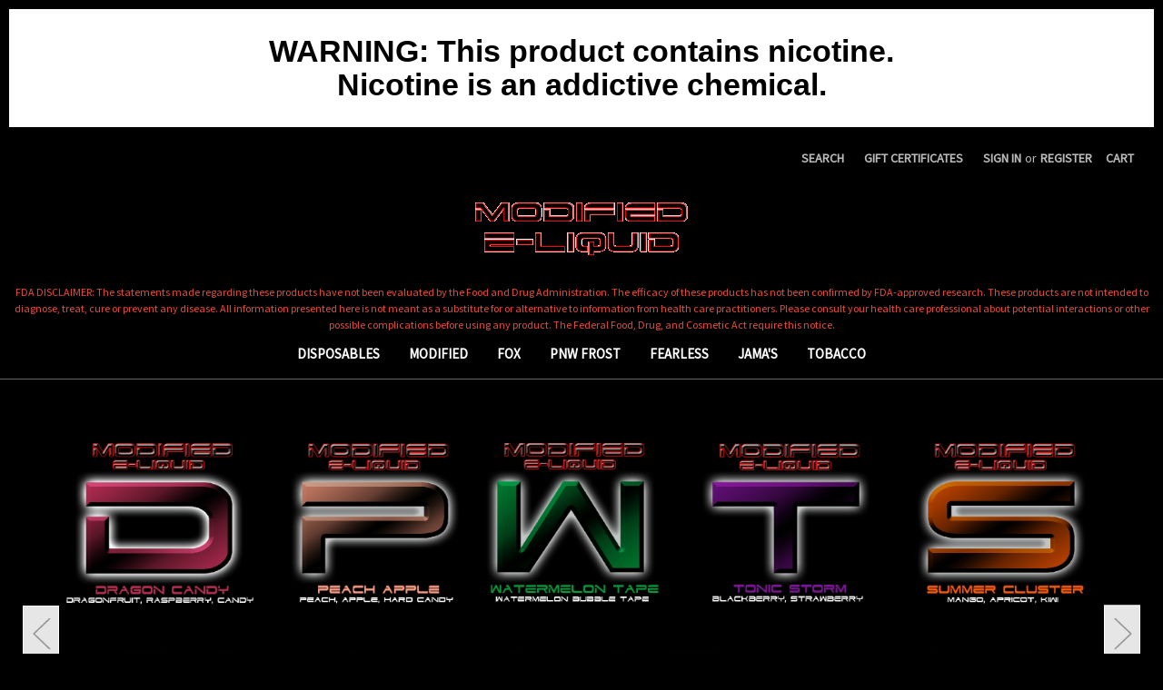

--- FILE ---
content_type: text/html; charset=UTF-8
request_url: https://modifiedeliquid.com/
body_size: 10579
content:

<!DOCTYPE html>
<html class="no-js" lang="en">
    <head>
        <title>Modified E-Liquid</title>
        <link rel="dns-prefetch preconnect" href="https://cdn11.bigcommerce.com/s-3xuur" crossorigin><link rel="dns-prefetch preconnect" href="https://fonts.googleapis.com/" crossorigin><link rel="dns-prefetch preconnect" href="https://fonts.gstatic.com/" crossorigin>
        <meta name="description" content="Handcrafted premium E-Liquid manufactured in Tacoma, Washington.  We pride ourselves on Bold Original Flavors.  Checkout our Original Flavors, Specialty Flavors, our Fox E-Liquid Line, and our Apparel. "><link rel='canonical' href='https://modifiedeliquid.com/' /><meta name='platform' content='bigcommerce.stencil' />
        
         

        <link href="https://cdn11.bigcommerce.com/s-3xuur/product_images/favicon.jpg?t=1466137607" rel="shortcut icon">
        <meta name="viewport" content="width=device-width, initial-scale=1, maximum-scale=1">

        <script>
            // Change document class from no-js to js so we can detect this in css
            document.documentElement.className = document.documentElement.className.replace('no-js', 'js');
        </script>

        <link href="https://fonts.googleapis.com/css?family=Roboto:400%7CSource+Sans+Pro:400&display=swap" rel="stylesheet">
        <link data-stencil-stylesheet href="https://cdn11.bigcommerce.com/s-3xuur/stencil/d62d5d00-4444-0137-5f7e-0242ac110006/e/5d43a2e0-4827-0137-ce4d-0242ac110007/css/theme-e73f1d00-e9b4-013a-7039-7e6b6006c4c9.css" rel="stylesheet">

        <!-- Start Tracking Code for analytics_siteverification -->

<noscript><meta http-equiv="refresh" content="0;url=https://agechecker.net/noscript"></noscript>
<script>
(function(w,d) {
  var config = {
    key: "s7Ln0XEDTve4u6o3kHd57i4HNwa13lfv
",
    name: "STORE NAME",
    element: ["#bottom_payment_button", "#checkout-payment-continue"],
    add_comment: false,
    path: "/checkout"
  };
 
  w.AgeCheckerConfig=config;if((w.location.pathname+w.location.search).indexOf(config.path)) return;
  var h=d.getElementsByTagName("head")[0];var a=d.createElement("script");a.src="https://cdn.agechecker.net/static/popup/v1/popup.js";a.crossOrigin="anonymous";
  a.onerror=function(e){w.location.href="https://agechecker.net/loaderror";};h.insertBefore(a,h.firstChild);
})(window, document);
</script>

<!-- End Tracking Code for analytics_siteverification -->


<script type="text/javascript">
var BCData = {};
</script>

<script nonce="{{nonce}}">
(function () {
    var xmlHttp = new XMLHttpRequest();

    xmlHttp.open('POST', 'https://bes.gcp.data.bigcommerce.com/nobot');
    xmlHttp.setRequestHeader('Content-Type', 'application/json');
    xmlHttp.send('{"store_id":"990457","timezone_offset":"-7.0","timestamp":"2026-01-17T10:16:27.43881400Z","visit_id":"605a0d23-d5d8-43df-a947-d0ed8822f059","channel_id":1}');
})();
</script>

        

        
        
        
        
        
        
        
        <!-- snippet location htmlhead -->
    </head>

    
    <div id="fda_nicotine_warning">
      <div>WARNING: This product contains nicotine. Nicotine is an addictive chemical.</div>
    </div>
    
    <style>
      /*================ Nicotine Warning ================*/
      #fda_nicotine_warning {
        width: 100%;
        padding: 2rem 20px;
        background: #fff;
        color: #000;
        font-size: 33.9px;
        text-align: center;
        font-family: 'Arial', sans-serif;
        line-height: 37.9px;
        font-weight: 700 !important;
        border: 10px solid #000;
        
      }
      
      #fda_nicotine_warning div {
        max-width: 700px;
        margin: 0 auto;
      }
      
      @media (max-width:801px) {
      	#fda_nicotine_warning {
      		font-size: 18px;
          	line-height: 1.33;
        }
      }
    </style>
    
    <body>
        <!-- snippet location header -->
        <svg data-src="https://cdn11.bigcommerce.com/s-3xuur/stencil/d62d5d00-4444-0137-5f7e-0242ac110006/e/5d43a2e0-4827-0137-ce4d-0242ac110007/img/icon-sprite.svg" class="icons-svg-sprite"></svg>


        <header class="header" role="banner">
    <a href="#" class="mobileMenu-toggle" data-mobile-menu-toggle="menu">
        <span class="mobileMenu-toggleIcon">Toggle menu</span>
    </a>
    <nav class="navUser">
    
    <ul class="navUser-section navUser-section--alt">
        <li class="navUser-item">
            <a class="navUser-action navUser-item--compare" href="/compare" data-compare-nav>Compare <span class="countPill countPill--positive countPill--alt"></span></a>
        </li>
        <li class="navUser-item">
            <a class="navUser-action navUser-action--quickSearch" href="#" data-search="quickSearch" aria-controls="quickSearch" aria-expanded="false">Search</a>
        </li>
            <li class="navUser-item">
                <a class="navUser-action" href="/giftcertificates.php">Gift Certificates</a>
            </li>
        <li class="navUser-item navUser-item--account">
                <a class="navUser-action" href="/login.php">Sign in</a>
                    <span class="navUser-or">or</span> <a class="navUser-action" href="/login.php?action=create_account">Register</a>
        </li>
        <li class="navUser-item navUser-item--cart">
            <a
                class="navUser-action"
                data-cart-preview
                data-dropdown="cart-preview-dropdown"
                data-options="align:right"
                href="/cart.php">
                <span class="navUser-item-cartLabel">Cart</span> <span class="countPill cart-quantity"></span>
            </a>

            <div class="dropdown-menu" id="cart-preview-dropdown" data-dropdown-content aria-hidden="true"></div>
        </li>
    </ul>
    <div class="dropdown dropdown--quickSearch" id="quickSearch" aria-hidden="true" tabindex="-1" data-prevent-quick-search-close>
        <div class="container">
    <!-- snippet location forms_search -->
    <form class="form" action="/search.php">
        <fieldset class="form-fieldset">
            <div class="form-field">
                <label class="is-srOnly" for="search_query">Search</label>
                <input class="form-input" data-search-quick name="search_query" id="search_query" data-error-message="Search field cannot be empty." placeholder="Search the store" autocomplete="off">
            </div>
        </fieldset>
    </form>
    <section class="quickSearchResults" data-bind="html: results"></section>
</div>
    </div>
</nav>

        <h1 class="header-logo header-logo--center">
            <a href="https://modifiedeliquid.com/">
            <div class="header-logo-image-container">
                <img class="header-logo-image" src="https://cdn11.bigcommerce.com/s-3xuur/images/stencil/250x100/website_logo_1511469526__77437.original.gif" alt="Modified E-Liquid" title="Modified E-Liquid">
            </div>
</a>
        </h1>
    <div data-content-region="header_bottom"><div data-layout-id="fc5beac2-b61c-4739-a56f-002b314d61ef">       <div data-sub-layout-container="ae9e8ee0-7aa5-41c6-8907-87671bb10aa4" data-layout-name="Layout">
    <style data-container-styling="ae9e8ee0-7aa5-41c6-8907-87671bb10aa4">
        [data-sub-layout-container="ae9e8ee0-7aa5-41c6-8907-87671bb10aa4"] {
            box-sizing: border-box;
            display: flex;
            flex-wrap: wrap;
            z-index: 0;
            position: relative;
            padding-top: 0px;
            padding-right: 0px;
            padding-bottom: 0px;
            padding-left: 0px;
            margin-top: 0px;
            margin-right: 0px;
            margin-bottom: 0px;
            margin-left: 0px;
            border-width: px;
            border-style: ;
            border-color: ;
        }

        [data-sub-layout-container="ae9e8ee0-7aa5-41c6-8907-87671bb10aa4"]:after {
            display: block;
            position: absolute;
            top: 0;
            left: 0;
            bottom: 0;
            right: 0;
            background-size: cover;
            z-index: ;
        }
    </style>

    <div data-sub-layout="163867f5-c166-4be1-831c-f2757789b585">
        <style data-column-styling="163867f5-c166-4be1-831c-f2757789b585">
            [data-sub-layout="163867f5-c166-4be1-831c-f2757789b585"] {
                display: flex;
                flex-direction: column;
                box-sizing: border-box;
                flex-basis: 100%;
                max-width: 100%;
                z-index: 0;
                position: relative;
                padding-top: 0px;
                padding-right: 10.5px;
                padding-bottom: 0px;
                padding-left: 10.5px;
                margin-top: 0px;
                margin-right: 0px;
                margin-bottom: 0px;
                margin-left: 0px;
                border-width: px;
                border-style: ;
                border-color: ;
                justify-content: center;
            }
            [data-sub-layout="163867f5-c166-4be1-831c-f2757789b585"]:after {
                display: block;
                position: absolute;
                top: 0;
                left: 0;
                bottom: 0;
                right: 0;
                background-size: cover;
                z-index: ;
            }
            @media only screen and (max-width: 700px) {
                [data-sub-layout="163867f5-c166-4be1-831c-f2757789b585"] {
                    flex-basis: 100%;
                    max-width: 100%;
                }
            }
        </style>
        <div data-widget-id="73407923-90d9-481f-b717-d31c63496794" data-placement-id="f111ca5b-73aa-49a2-a447-02bac1155da0" data-placement-status="ACTIVE"><style>
    .sd-simple-text-73407923-90d9-481f-b717-d31c63496794 {
      padding-top: 0px;
      padding-right: 0px;
      padding-bottom: 0px;
      padding-left: 0px;

      margin-top: 0px;
      margin-right: 0px;
      margin-bottom: 0px;
      margin-left: 0px;

    }

    .sd-simple-text-73407923-90d9-481f-b717-d31c63496794 * {
      margin: 0;
      padding: 0;

        color: rgba(231,76,60,1);
        font-family: inherit;
        font-weight: 500;
        font-size: 12px;
        min-height: 12px;

    }

    .sd-simple-text-73407923-90d9-481f-b717-d31c63496794 {
        text-align: center;
    }

    #sd-simple-text-editable-73407923-90d9-481f-b717-d31c63496794 {
      min-width: 14px;
      line-height: 1.5;
      display: inline-block;
    }

    #sd-simple-text-editable-73407923-90d9-481f-b717-d31c63496794[data-edit-mode="true"]:hover,
    #sd-simple-text-editable-73407923-90d9-481f-b717-d31c63496794[data-edit-mode="true"]:active,
    #sd-simple-text-editable-73407923-90d9-481f-b717-d31c63496794[data-edit-mode="true"]:focus {
      outline: 1px dashed #3C64F4;
    }

    #sd-simple-text-editable-73407923-90d9-481f-b717-d31c63496794 strong,
    #sd-simple-text-editable-73407923-90d9-481f-b717-d31c63496794 strong * {
      font-weight: bold;
    }

    #sd-simple-text-editable-73407923-90d9-481f-b717-d31c63496794 a {
      color: inherit;
    }

    @supports (color: color-mix(in srgb, #000 50%, #fff 50%)) {
      #sd-simple-text-editable-73407923-90d9-481f-b717-d31c63496794 a:hover,
      #sd-simple-text-editable-73407923-90d9-481f-b717-d31c63496794 a:active,
      #sd-simple-text-editable-73407923-90d9-481f-b717-d31c63496794 a:focus {
        color: color-mix(in srgb, currentColor 68%, white 32%);
      }
    }

    @supports not (color: color-mix(in srgb, #000 50%, #fff 50%)) {
      #sd-simple-text-editable-73407923-90d9-481f-b717-d31c63496794 a:hover,
      #sd-simple-text-editable-73407923-90d9-481f-b717-d31c63496794 a:active,
      #sd-simple-text-editable-73407923-90d9-481f-b717-d31c63496794 a:focus {
        filter: brightness(2);
      }
    }
</style>

<div class="sd-simple-text-73407923-90d9-481f-b717-d31c63496794 ">
  <div id="sd-simple-text-editable-73407923-90d9-481f-b717-d31c63496794" data-edit-mode="">
    <p>FDA DISCLAIMER: The statements made regarding these products have not been evaluated by the Food and Drug Administration. The efficacy of these products has not been confirmed by FDA-approved research. These products are not intended to diagnose, treat, cure or prevent any disease. All information presented here is not meant as a substitute for or alternative to information from health care practitioners. Please consult your health care professional about potential interactions or other possible complications before using any product. The Federal Food, Drug, and Cosmetic Act require this notice.</p>
  </div>
</div>

</div>
    </div>
</div>

</div></div>
    <div class="navPages-container" id="menu" data-menu>
        <nav class="navPages">
    <div class="navPages-quickSearch">
        <div class="container">
    <!-- snippet location forms_search -->
    <form class="form" action="/search.php">
        <fieldset class="form-fieldset">
            <div class="form-field">
                <label class="is-srOnly" for="search_query">Search</label>
                <input class="form-input" data-search-quick name="search_query" id="search_query" data-error-message="Search field cannot be empty." placeholder="Search the store" autocomplete="off">
            </div>
        </fieldset>
    </form>
    <section class="quickSearchResults" data-bind="html: results"></section>
</div>
    </div>
    <ul class="navPages-list">
            <li class="navPages-item">
                <a class="navPages-action" href="https://modifiedeliquid.com/disposables/">DISPOSABLES</a>
            </li>
            <li class="navPages-item">
                <a class="navPages-action" href="https://modifiedeliquid.com/modifiedeliquid/">Modified </a>
            </li>
            <li class="navPages-item">
                <a class="navPages-action" href="https://modifiedeliquid.com/foxeliquid/">Fox </a>
            </li>
            <li class="navPages-item">
                <a class="navPages-action" href="https://modifiedeliquid.com/pnw-frost/">PNW Frost</a>
            </li>
            <li class="navPages-item">
                <a class="navPages-action" href="https://modifiedeliquid.com/fearless/">Fearless</a>
            </li>
            <li class="navPages-item">
                <a class="navPages-action" href="https://modifiedeliquid.com/jamasjuice/">Jama&#x27;s </a>
            </li>
            <li class="navPages-item">
                <a class="navPages-action" href="https://modifiedeliquid.com/tobacco/">Tobacco</a>
            </li>
    </ul>
    <ul class="navPages-list navPages-list--user">
            <li class="navPages-item">
                <a class="navPages-action" href="/giftcertificates.php">Gift Certificates</a>
            </li>
            <li class="navPages-item">
                <a class="navPages-action" href="/login.php">Sign in</a>
                    or <a class="navPages-action" href="/login.php?action=create_account">Register</a>
            </li>
    </ul>
</nav>
    </div>
</header>
        <div class="body" data-currency-code="USD">
            <section class="heroCarousel"
    data-slick='{
        "arrows": true,
        "mobileFirst": true,
        "slidesToShow": 1,
        "slidesToScroll": 1,
        "autoplay": true,
        "autoplaySpeed": 7000,
        "lazyLoad": "anticipated"
    }'>
    <a href="">
        <div class="heroCarousel-slide  heroCarousel-slide--first">
            <div class="heroCarousel-image-wrapper" >
            <img class="heroCarousel-image" src="https://cdn11.bigcommerce.com/s-3xuur/images/stencil/original/carousel/64/Modified_Banner.jpg?c=2" alt="" title=""
                  />
            </div>
        </div>
    </a>
    <a href="">
        <div class="heroCarousel-slide  ">
            <div class="heroCarousel-image-wrapper" >
            <img class="heroCarousel-image" data-lazy="https://cdn11.bigcommerce.com/s-3xuur/images/stencil/original/carousel/47/Free_Shipping.jpg?c=2" alt="" title=""
                  />
            </div>
        </div>
    </a>
    <a href="">
        <div class="heroCarousel-slide  ">
            <div class="heroCarousel-image-wrapper" >
            <img class="heroCarousel-image" data-lazy="https://cdn11.bigcommerce.com/s-3xuur/images/stencil/original/carousel/62/pnw_frost_banner__99724.jpg?c=2" alt="" title=""
                  />
            </div>
        </div>
    </a>
    <a href="">
        <div class="heroCarousel-slide  ">
            <div class="heroCarousel-image-wrapper" >
            <img class="heroCarousel-image" data-lazy="https://cdn11.bigcommerce.com/s-3xuur/images/stencil/original/carousel/63/Fearless_Banner.jpg?c=2" alt="" title=""
                  />
            </div>
        </div>
    </a>
</section>
    <!-- snippet location home_content -->

    <div class="container">
        

<div class="main full">
        <h2 class="page-heading">Featured Products</h2>

<ul class="productGrid productGrid--maxCol3" data-product-type="featured" >
        <li class="product">
                <article class="card " >
    <figure class="card-figure">
            <a href="https://modifiedeliquid.com/dragon-ice/" >
                <div class="card-img-container">
                    <img class="card-image lazyload" data-sizes="auto" src="https://cdn11.bigcommerce.com/s-3xuur/stencil/d62d5d00-4444-0137-5f7e-0242ac110006/e/5d43a2e0-4827-0137-ce4d-0242ac110007/img/loading.svg" data-src="https://cdn11.bigcommerce.com/s-3xuur/images/stencil/500x659/products/273/176/Dragon_Ice__01479.1507047129.jpg?c=2" alt="Dragon Ice" title="Dragon Ice">
                </div>
            </a>
        <figcaption class="card-figcaption">
            <div class="card-figcaption-body">
                                <a class="button button--small card-figcaption-button quickview" data-product-id="273">Quick view</a>
                            <a href="https://modifiedeliquid.com/dragon-ice/" data-event-type="product-click" class="button button--small card-figcaption-button" data-product-id="273">Choose Options</a>
            </div>
        </figcaption>
    </figure>
    <div class="card-body">
        <h4 class="card-title">
                <a href="https://modifiedeliquid.com/dragon-ice/" >Dragon Ice</a>
        </h4>

        <div class="card-text" data-test-info-type="price">
                
        <div class="price-section price-section--withoutTax rrp-price--withoutTax" style="display: none;">
            MSRP:
            <span data-product-rrp-price-without-tax class="price price--rrp"> 
                
            </span>
        </div>
        <div class="price-section price-section--withoutTax non-sale-price--withoutTax" style="display: none;">
            Was:
            <span data-product-non-sale-price-without-tax class="price price--non-sale">
                
            </span>
        </div>
        <div class="price-section price-section--withoutTax" >
            <span class="price-label" >
                
            </span>
            <span class="price-now-label" style="display: none;">
                Now:
            </span>
            <span data-product-price-without-tax class="price price--withoutTax">$19.99</span>
        </div>
        </div>
            </div>
</article>
        </li>
        <li class="product">
                <article class="card " >
    <figure class="card-figure">
            <a href="https://modifiedeliquid.com/berry-glacier/" >
                <div class="card-img-container">
                    <img class="card-image lazyload" data-sizes="auto" src="https://cdn11.bigcommerce.com/s-3xuur/stencil/d62d5d00-4444-0137-5f7e-0242ac110006/e/5d43a2e0-4827-0137-ce4d-0242ac110007/img/loading.svg" data-src="https://cdn11.bigcommerce.com/s-3xuur/images/stencil/500x659/products/272/175/Berry_Glacier__73351.1507047186.jpg?c=2" alt="Berry Glacier" title="Berry Glacier">
                </div>
            </a>
        <figcaption class="card-figcaption">
            <div class="card-figcaption-body">
                                <a class="button button--small card-figcaption-button quickview" data-product-id="272">Quick view</a>
                            <a href="https://modifiedeliquid.com/berry-glacier/" data-event-type="product-click" class="button button--small card-figcaption-button" data-product-id="272">Choose Options</a>
            </div>
        </figcaption>
    </figure>
    <div class="card-body">
        <h4 class="card-title">
                <a href="https://modifiedeliquid.com/berry-glacier/" >Berry Glacier</a>
        </h4>

        <div class="card-text" data-test-info-type="price">
                
        <div class="price-section price-section--withoutTax rrp-price--withoutTax" style="display: none;">
            MSRP:
            <span data-product-rrp-price-without-tax class="price price--rrp"> 
                
            </span>
        </div>
        <div class="price-section price-section--withoutTax non-sale-price--withoutTax" style="display: none;">
            Was:
            <span data-product-non-sale-price-without-tax class="price price--non-sale">
                
            </span>
        </div>
        <div class="price-section price-section--withoutTax" >
            <span class="price-label" >
                
            </span>
            <span class="price-now-label" style="display: none;">
                Now:
            </span>
            <span data-product-price-without-tax class="price price--withoutTax">$19.99</span>
        </div>
        </div>
            </div>
</article>
        </li>
        <li class="product">
                <article class="card " >
    <figure class="card-figure">
            <a href="https://modifiedeliquid.com/dragon-candy/" >
                <div class="card-img-container">
                    <img class="card-image lazyload" data-sizes="auto" src="https://cdn11.bigcommerce.com/s-3xuur/stencil/d62d5d00-4444-0137-5f7e-0242ac110006/e/5d43a2e0-4827-0137-ce4d-0242ac110007/img/loading.svg" data-src="https://cdn11.bigcommerce.com/s-3xuur/images/stencil/500x659/products/36/189/FINAL_DRAGON_CANDY__83332.1513185647.jpg?c=2" alt="Dragon Candy" title="Dragon Candy">
                </div>
            </a>
        <figcaption class="card-figcaption">
            <div class="card-figcaption-body">
                                <a class="button button--small card-figcaption-button quickview" data-product-id="36">Quick view</a>
                            <a href="https://modifiedeliquid.com/dragon-candy/" data-event-type="product-click" class="button button--small card-figcaption-button" data-product-id="36">Choose Options</a>
            </div>
        </figcaption>
    </figure>
    <div class="card-body">
        <h4 class="card-title">
                <a href="https://modifiedeliquid.com/dragon-candy/" >Dragon Candy</a>
        </h4>

        <div class="card-text" data-test-info-type="price">
                
            <div class="price-section price-section--withoutTax rrp-price--withoutTax" style="display: none;">
            MSRP:
            <span data-product-rrp-price-without-tax class="price price--rrp">
                $30.00
            </span>
        </div>
    <div class="price-section price-section--withoutTax non-sale-price--withoutTax" style="display: none;">
        Was:
        <span data-product-non-sale-price-without-tax class="price price--non-sale">
            
        </span>
    </div>
    <div class="price-section price-section--withoutTax" >
        <span class="price-label"></span>
        <span class="price-now-label" style="display: none;">Now:</span>
        <span data-product-price-without-tax class="price price--withoutTax">$19.99 - $26.99</span>
    </div>

        </div>
            </div>
</article>
        </li>
        <li class="product">
                <article class="card " >
    <figure class="card-figure">
            <a href="https://modifiedeliquid.com/modified-e-liquid-sample-set-60ml-bottles/" >
                <div class="card-img-container">
                    <img class="card-image lazyload" data-sizes="auto" src="https://cdn11.bigcommerce.com/s-3xuur/stencil/d62d5d00-4444-0137-5f7e-0242ac110006/e/5d43a2e0-4827-0137-ce4d-0242ac110007/img/loading.svg" data-src="https://cdn11.bigcommerce.com/s-3xuur/images/stencil/500x659/products/32/143/Packlane_Snapshot__90084.1480016592.png?c=2" alt="Modified E-Liquid Sample Set 60ml Bottles" title="Modified E-Liquid Sample Set 60ml Bottles">
                </div>
            </a>
        <figcaption class="card-figcaption">
            <div class="card-figcaption-body">
                                <a class="button button--small card-figcaption-button quickview" data-product-id="32">Quick view</a>
                            <a href="https://modifiedeliquid.com/modified-e-liquid-sample-set-60ml-bottles/" data-event-type="product-click" class="button button--small card-figcaption-button" data-product-id="32">Choose Options</a>
            </div>
        </figcaption>
    </figure>
    <div class="card-body">
            <p class="card-text" data-test-info-type="brandName">Modified E-Liquid</p>
        <h4 class="card-title">
                <a href="https://modifiedeliquid.com/modified-e-liquid-sample-set-60ml-bottles/" >Modified E-Liquid Sample Set 60ml Bottles</a>
        </h4>

        <div class="card-text" data-test-info-type="price">
                
        <div class="price-section price-section--withoutTax rrp-price--withoutTax" style="display: none;">
            MSRP:
            <span data-product-rrp-price-without-tax class="price price--rrp"> 
                
            </span>
        </div>
        <div class="price-section price-section--withoutTax non-sale-price--withoutTax" style="display: none;">
            Was:
            <span data-product-non-sale-price-without-tax class="price price--non-sale">
                
            </span>
        </div>
        <div class="price-section price-section--withoutTax" >
            <span class="price-label" >
                
            </span>
            <span class="price-now-label" style="display: none;">
                Now:
            </span>
            <span data-product-price-without-tax class="price price--withoutTax">$89.99</span>
        </div>
        </div>
            </div>
</article>
        </li>
        <li class="product">
                <article class="card " >
    <figure class="card-figure">
            <a href="https://modifiedeliquid.com/fox-e-liquid-sample-set-60ml-bottles/" >
                <div class="card-img-container">
                    <img class="card-image lazyload" data-sizes="auto" src="https://cdn11.bigcommerce.com/s-3xuur/stencil/d62d5d00-4444-0137-5f7e-0242ac110006/e/5d43a2e0-4827-0137-ce4d-0242ac110007/img/loading.svg" data-src="https://cdn11.bigcommerce.com/s-3xuur/images/stencil/500x659/products/24/142/Sample_Box__82565.1479486028.png?c=2" alt="Fox E-Liquid Sample Set 60ml Bottles" title="Fox E-Liquid Sample Set 60ml Bottles">
                </div>
            </a>
        <figcaption class="card-figcaption">
            <div class="card-figcaption-body">
                                <a class="button button--small card-figcaption-button quickview" data-product-id="24">Quick view</a>
                            <a href="https://modifiedeliquid.com/fox-e-liquid-sample-set-60ml-bottles/" data-event-type="product-click" class="button button--small card-figcaption-button" data-product-id="24">Choose Options</a>
            </div>
        </figcaption>
    </figure>
    <div class="card-body">
            <p class="card-text" data-test-info-type="brandName">Modified E-Liquid</p>
        <h4 class="card-title">
                <a href="https://modifiedeliquid.com/fox-e-liquid-sample-set-60ml-bottles/" >Fox E-Liquid Sample Set 60ml Bottles</a>
        </h4>

        <div class="card-text" data-test-info-type="price">
                
        <div class="price-section price-section--withoutTax rrp-price--withoutTax" style="display: none;">
            MSRP:
            <span data-product-rrp-price-without-tax class="price price--rrp"> 
                
            </span>
        </div>
        <div class="price-section price-section--withoutTax non-sale-price--withoutTax" style="display: none;">
            Was:
            <span data-product-non-sale-price-without-tax class="price price--non-sale">
                
            </span>
        </div>
        <div class="price-section price-section--withoutTax" >
            <span class="price-label" >
                
            </span>
            <span class="price-now-label" style="display: none;">
                Now:
            </span>
            <span data-product-price-without-tax class="price price--withoutTax">$89.99</span>
        </div>
        </div>
            </div>
</article>
        </li>
</ul>

        <h2 class="page-heading">Most Popular Products</h2>

<ul class="productGrid productGrid--maxCol4" data-product-type="top_sellers"  >
<li class="product">
    <article class="card " >
    <figure class="card-figure">
            <a href="https://modifiedeliquid.com/dragon-candy/" >
                <div class="card-img-container">
                    <img class="card-image lazyload" data-sizes="auto" src="https://cdn11.bigcommerce.com/s-3xuur/stencil/d62d5d00-4444-0137-5f7e-0242ac110006/e/5d43a2e0-4827-0137-ce4d-0242ac110007/img/loading.svg" data-src="https://cdn11.bigcommerce.com/s-3xuur/images/stencil/500x659/products/36/189/FINAL_DRAGON_CANDY__83332.1513185647.jpg?c=2" alt="Dragon Candy" title="Dragon Candy">
                </div>
            </a>
        <figcaption class="card-figcaption">
            <div class="card-figcaption-body">
                                <a class="button button--small card-figcaption-button quickview" data-product-id="36">Quick view</a>
                            <a href="https://modifiedeliquid.com/dragon-candy/" data-event-type="product-click" class="button button--small card-figcaption-button" data-product-id="36">Choose Options</a>
            </div>
        </figcaption>
    </figure>
    <div class="card-body">
        <h4 class="card-title">
                <a href="https://modifiedeliquid.com/dragon-candy/" >Dragon Candy</a>
        </h4>

        <div class="card-text" data-test-info-type="price">
                
            <div class="price-section price-section--withoutTax rrp-price--withoutTax" style="display: none;">
            MSRP:
            <span data-product-rrp-price-without-tax class="price price--rrp">
                $30.00
            </span>
        </div>
    <div class="price-section price-section--withoutTax non-sale-price--withoutTax" style="display: none;">
        Was:
        <span data-product-non-sale-price-without-tax class="price price--non-sale">
            
        </span>
    </div>
    <div class="price-section price-section--withoutTax" >
        <span class="price-label"></span>
        <span class="price-now-label" style="display: none;">Now:</span>
        <span data-product-price-without-tax class="price price--withoutTax">$19.99 - $26.99</span>
    </div>

        </div>
            </div>
</article>
</li>
<li class="product">
    <article class="card " >
    <figure class="card-figure">
            <a href="https://modifiedeliquid.com/watermelon-tape/" >
                <div class="card-img-container">
                    <img class="card-image lazyload" data-sizes="auto" src="https://cdn11.bigcommerce.com/s-3xuur/stencil/d62d5d00-4444-0137-5f7e-0242ac110006/e/5d43a2e0-4827-0137-ce4d-0242ac110007/img/loading.svg" data-src="https://cdn11.bigcommerce.com/s-3xuur/images/stencil/500x659/products/7/190/FINAL_WATERMELON_TAPE_half__55116.1513186170.jpg?c=2" alt="Watermelon Tape" title="Watermelon Tape">
                </div>
            </a>
        <figcaption class="card-figcaption">
            <div class="card-figcaption-body">
                                <a class="button button--small card-figcaption-button quickview" data-product-id="7">Quick view</a>
                            <a href="https://modifiedeliquid.com/watermelon-tape/" data-event-type="product-click" class="button button--small card-figcaption-button" data-product-id="7">Choose Options</a>
            </div>
        </figcaption>
    </figure>
    <div class="card-body">
            <p class="card-text" data-test-info-type="brandName">Modified E-Liquid</p>
        <h4 class="card-title">
                <a href="https://modifiedeliquid.com/watermelon-tape/" >Watermelon Tape</a>
        </h4>

        <div class="card-text" data-test-info-type="price">
                
            <div class="price-section price-section--withoutTax rrp-price--withoutTax" style="display: none;">
            MSRP:
            <span data-product-rrp-price-without-tax class="price price--rrp">
                $30.00
            </span>
        </div>
    <div class="price-section price-section--withoutTax non-sale-price--withoutTax" style="display: none;">
        Was:
        <span data-product-non-sale-price-without-tax class="price price--non-sale">
            
        </span>
    </div>
    <div class="price-section price-section--withoutTax" >
        <span class="price-label"></span>
        <span class="price-now-label" style="display: none;">Now:</span>
        <span data-product-price-without-tax class="price price--withoutTax">$19.99 - $26.99</span>
    </div>

        </div>
            </div>
</article>
</li>
<li class="product">
    <article class="card " >
    <figure class="card-figure">
            <a href="https://modifiedeliquid.com/tonic-storm/" >
                <div class="card-img-container">
                    <img class="card-image lazyload" data-sizes="auto" src="https://cdn11.bigcommerce.com/s-3xuur/stencil/d62d5d00-4444-0137-5f7e-0242ac110006/e/5d43a2e0-4827-0137-ce4d-0242ac110007/img/loading.svg" data-src="https://cdn11.bigcommerce.com/s-3xuur/images/stencil/500x659/products/6/146/FINAL_TONIC_STORM__38318.1480410982.jpg?c=2" alt="Tonic Storm" title="Tonic Storm">
                </div>
            </a>
        <figcaption class="card-figcaption">
            <div class="card-figcaption-body">
                                <a class="button button--small card-figcaption-button quickview" data-product-id="6">Quick view</a>
                            <a href="https://modifiedeliquid.com/tonic-storm/" data-event-type="product-click" class="button button--small card-figcaption-button" data-product-id="6">Choose Options</a>
            </div>
        </figcaption>
    </figure>
    <div class="card-body">
            <p class="card-text" data-test-info-type="brandName">Modified E-Liquid</p>
        <h4 class="card-title">
                <a href="https://modifiedeliquid.com/tonic-storm/" >Tonic Storm</a>
        </h4>

        <div class="card-text" data-test-info-type="price">
                
            <div class="price-section price-section--withoutTax rrp-price--withoutTax" style="display: none;">
            MSRP:
            <span data-product-rrp-price-without-tax class="price price--rrp">
                $30.00
            </span>
        </div>
    <div class="price-section price-section--withoutTax non-sale-price--withoutTax" style="display: none;">
        Was:
        <span data-product-non-sale-price-without-tax class="price price--non-sale">
            
        </span>
    </div>
    <div class="price-section price-section--withoutTax" >
        <span class="price-label"></span>
        <span class="price-now-label" style="display: none;">Now:</span>
        <span data-product-price-without-tax class="price price--withoutTax">$19.99 - $26.99</span>
    </div>

        </div>
            </div>
</article>
</li>
<li class="product">
    <article class="card " >
    <figure class="card-figure">
            <a href="https://modifiedeliquid.com/peach-apple/" >
                <div class="card-img-container">
                    <img class="card-image lazyload" data-sizes="auto" src="https://cdn11.bigcommerce.com/s-3xuur/stencil/d62d5d00-4444-0137-5f7e-0242ac110006/e/5d43a2e0-4827-0137-ce4d-0242ac110007/img/loading.svg" data-src="https://cdn11.bigcommerce.com/s-3xuur/images/stencil/500x659/products/37/140/FINAL_PEACH_APPLE__78834.1479484839.jpg?c=2" alt="Peach Apple" title="Peach Apple">
                </div>
            </a>
        <figcaption class="card-figcaption">
            <div class="card-figcaption-body">
                                <a class="button button--small card-figcaption-button quickview" data-product-id="37">Quick view</a>
                            <a href="https://modifiedeliquid.com/peach-apple/" data-event-type="product-click" class="button button--small card-figcaption-button" data-product-id="37">Choose Options</a>
            </div>
        </figcaption>
    </figure>
    <div class="card-body">
        <h4 class="card-title">
                <a href="https://modifiedeliquid.com/peach-apple/" >Peach Apple</a>
        </h4>

        <div class="card-text" data-test-info-type="price">
                
            <div class="price-section price-section--withoutTax rrp-price--withoutTax" style="display: none;">
            MSRP:
            <span data-product-rrp-price-without-tax class="price price--rrp">
                $30.00
            </span>
        </div>
    <div class="price-section price-section--withoutTax non-sale-price--withoutTax" style="display: none;">
        Was:
        <span data-product-non-sale-price-without-tax class="price price--non-sale">
            
        </span>
    </div>
    <div class="price-section price-section--withoutTax" >
        <span class="price-label"></span>
        <span class="price-now-label" style="display: none;">Now:</span>
        <span data-product-price-without-tax class="price price--withoutTax">$19.99 - $26.99</span>
    </div>

        </div>
            </div>
</article>
</li>
</ul>

        <h2 class="page-heading">New Products</h2>
    <section class="productCarousel"
    data-list-name=""
    data-slick='{
        "dots": true,
        "infinite": false,
        "mobileFirst": true,
        "slidesToShow": 4,
        "slidesToScroll": 3
    }'
>
    <div class="productCarousel-slide">
            <article class="card " >
    <figure class="card-figure">
            <a href="https://modifiedeliquid.com/geek-bar-pulse-15000-disposable-vape/" >
                <div class="card-img-container">
                    <img class="card-image lazyload" data-sizes="auto" src="https://cdn11.bigcommerce.com/s-3xuur/stencil/d62d5d00-4444-0137-5f7e-0242ac110006/e/5d43a2e0-4827-0137-ce4d-0242ac110007/img/loading.svg" data-src="https://cdn11.bigcommerce.com/s-3xuur/images/stencil/500x659/products/329/230/pulse_15k__48364.1744131000.jpg?c=2" alt="Geek Bar Pulse 15000 Disposable Vape" title="Geek Bar Pulse 15000 Disposable Vape">
                </div>
            </a>
        <figcaption class="card-figcaption">
            <div class="card-figcaption-body">
                                <a class="button button--small card-figcaption-button quickview" data-product-id="329">Quick view</a>
                            <a href="https://modifiedeliquid.com/geek-bar-pulse-15000-disposable-vape/" data-event-type="product-click" class="button button--small card-figcaption-button" data-product-id="329">Choose Options</a>
            </div>
        </figcaption>
    </figure>
    <div class="card-body">
        <h4 class="card-title">
                <a href="https://modifiedeliquid.com/geek-bar-pulse-15000-disposable-vape/" >Geek Bar Pulse 15000 Disposable Vape</a>
        </h4>

        <div class="card-text" data-test-info-type="price">
                
        <div class="price-section price-section--withoutTax rrp-price--withoutTax" style="display: none;">
            MSRP:
            <span data-product-rrp-price-without-tax class="price price--rrp"> 
                
            </span>
        </div>
        <div class="price-section price-section--withoutTax non-sale-price--withoutTax" style="display: none;">
            Was:
            <span data-product-non-sale-price-without-tax class="price price--non-sale">
                
            </span>
        </div>
        <div class="price-section price-section--withoutTax" >
            <span class="price-label" >
                
            </span>
            <span class="price-now-label" style="display: none;">
                Now:
            </span>
            <span data-product-price-without-tax class="price price--withoutTax">$20.00</span>
        </div>
        </div>
            </div>
</article>
    </div>
    <div class="productCarousel-slide">
            <article class="card " >
    <figure class="card-figure">
            <a href="https://modifiedeliquid.com/geek-bar-pulse-x-25000-disposable-vape/" >
                <div class="card-img-container">
                    <img class="card-image lazyload" data-sizes="auto" src="https://cdn11.bigcommerce.com/s-3xuur/stencil/d62d5d00-4444-0137-5f7e-0242ac110006/e/5d43a2e0-4827-0137-ce4d-0242ac110007/img/loading.svg" data-src="https://cdn11.bigcommerce.com/s-3xuur/images/stencil/500x659/products/328/229/pulse_x__97074.1744130384.jpg?c=2" alt="Geek Bar Pulse X 25000 Disposable Vape" title="Geek Bar Pulse X 25000 Disposable Vape">
                </div>
            </a>
        <figcaption class="card-figcaption">
            <div class="card-figcaption-body">
                                <a class="button button--small card-figcaption-button quickview" data-product-id="328">Quick view</a>
                            <a href="https://modifiedeliquid.com/geek-bar-pulse-x-25000-disposable-vape/" data-event-type="product-click" class="button button--small card-figcaption-button" data-product-id="328">Choose Options</a>
            </div>
        </figcaption>
    </figure>
    <div class="card-body">
        <h4 class="card-title">
                <a href="https://modifiedeliquid.com/geek-bar-pulse-x-25000-disposable-vape/" >Geek Bar Pulse X 25000 Disposable Vape</a>
        </h4>

        <div class="card-text" data-test-info-type="price">
                
        <div class="price-section price-section--withoutTax rrp-price--withoutTax" style="display: none;">
            MSRP:
            <span data-product-rrp-price-without-tax class="price price--rrp"> 
                
            </span>
        </div>
        <div class="price-section price-section--withoutTax non-sale-price--withoutTax" style="display: none;">
            Was:
            <span data-product-non-sale-price-without-tax class="price price--non-sale">
                
            </span>
        </div>
        <div class="price-section price-section--withoutTax" >
            <span class="price-label" >
                
            </span>
            <span class="price-now-label" style="display: none;">
                Now:
            </span>
            <span data-product-price-without-tax class="price price--withoutTax">$25.00</span>
        </div>
        </div>
            </div>
</article>
    </div>
    <div class="productCarousel-slide">
            <article class="card " >
    <figure class="card-figure">
            <a href="https://modifiedeliquid.com/blueberry-killer/" >
                <div class="card-img-container">
                    <img class="card-image lazyload" data-sizes="auto" src="https://cdn11.bigcommerce.com/s-3xuur/stencil/d62d5d00-4444-0137-5f7e-0242ac110006/e/5d43a2e0-4827-0137-ce4d-0242ac110007/img/loading.svg" data-src="https://cdn11.bigcommerce.com/s-3xuur/stencil/d62d5d00-4444-0137-5f7e-0242ac110006/e/5d43a2e0-4827-0137-ce4d-0242ac110007/img/ProductDefault.gif" alt="" title="">
                </div>
            </a>
        <figcaption class="card-figcaption">
            <div class="card-figcaption-body">
                                <a class="button button--small card-figcaption-button quickview" data-product-id="291">Quick view</a>
                            <a href="https://modifiedeliquid.com/blueberry-killer/" data-event-type="product-click" class="button button--small card-figcaption-button" data-product-id="291">Choose Options</a>
            </div>
        </figcaption>
    </figure>
    <div class="card-body">
        <h4 class="card-title">
                <a href="https://modifiedeliquid.com/blueberry-killer/" >Blueberry Killer</a>
        </h4>

        <div class="card-text" data-test-info-type="price">
                
            <div class="price-section price-section--withoutTax rrp-price--withoutTax" style="display: none;">
            MSRP:
            <span data-product-rrp-price-without-tax class="price price--rrp">
                
            </span>
        </div>
    <div class="price-section price-section--withoutTax non-sale-price--withoutTax" style="display: none;">
        Was:
        <span data-product-non-sale-price-without-tax class="price price--non-sale">
            
        </span>
    </div>
    <div class="price-section price-section--withoutTax" >
        <span class="price-label"></span>
        <span class="price-now-label" style="display: none;">Now:</span>
        <span data-product-price-without-tax class="price price--withoutTax">$19.99 - $26.99</span>
    </div>

        </div>
            </div>
</article>
    </div>
    <div class="productCarousel-slide">
            <article class="card " >
    <figure class="card-figure">
            <a href="https://modifiedeliquid.com/stardust/" >
                <div class="card-img-container">
                    <img class="card-image lazyload" data-sizes="auto" src="https://cdn11.bigcommerce.com/s-3xuur/stencil/d62d5d00-4444-0137-5f7e-0242ac110006/e/5d43a2e0-4827-0137-ce4d-0242ac110007/img/loading.svg" data-src="https://cdn11.bigcommerce.com/s-3xuur/images/stencil/500x659/products/290/193/STARDUST_New_Warning__77609.1521483602.jpg?c=2" alt="Stardust" title="Stardust">
                </div>
            </a>
        <figcaption class="card-figcaption">
            <div class="card-figcaption-body">
                                <a class="button button--small card-figcaption-button quickview" data-product-id="290">Quick view</a>
                            <a href="https://modifiedeliquid.com/stardust/" data-event-type="product-click" class="button button--small card-figcaption-button" data-product-id="290">Choose Options</a>
            </div>
        </figcaption>
    </figure>
    <div class="card-body">
        <h4 class="card-title">
                <a href="https://modifiedeliquid.com/stardust/" >Stardust</a>
        </h4>

        <div class="card-text" data-test-info-type="price">
                
        <div class="price-section price-section--withoutTax rrp-price--withoutTax" style="display: none;">
            MSRP:
            <span data-product-rrp-price-without-tax class="price price--rrp"> 
                
            </span>
        </div>
        <div class="price-section price-section--withoutTax non-sale-price--withoutTax" style="display: none;">
            Was:
            <span data-product-non-sale-price-without-tax class="price price--non-sale">
                
            </span>
        </div>
        <div class="price-section price-section--withoutTax" >
            <span class="price-label" >
                
            </span>
            <span class="price-now-label" style="display: none;">
                Now:
            </span>
            <span data-product-price-without-tax class="price price--withoutTax">$19.99</span>
        </div>
        </div>
            </div>
</article>
    </div>
    <div class="productCarousel-slide">
            <article class="card " >
    <figure class="card-figure">
            <a href="https://modifiedeliquid.com/fluffer-nutter/" >
                <div class="card-img-container">
                    <img class="card-image lazyload" data-sizes="auto" src="https://cdn11.bigcommerce.com/s-3xuur/stencil/d62d5d00-4444-0137-5f7e-0242ac110006/e/5d43a2e0-4827-0137-ce4d-0242ac110007/img/loading.svg" data-src="https://cdn11.bigcommerce.com/s-3xuur/images/stencil/500x659/products/286/192/FLUFFER_NUTTER_New_Warning__04618.1515513469.jpg?c=2" alt="Fluffer Nutter" title="Fluffer Nutter">
                </div>
            </a>
        <figcaption class="card-figcaption">
            <div class="card-figcaption-body">
                                <a class="button button--small card-figcaption-button quickview" data-product-id="286">Quick view</a>
                            <a href="https://modifiedeliquid.com/fluffer-nutter/" data-event-type="product-click" class="button button--small card-figcaption-button" data-product-id="286">Choose Options</a>
            </div>
        </figcaption>
    </figure>
    <div class="card-body">
        <h4 class="card-title">
                <a href="https://modifiedeliquid.com/fluffer-nutter/" >Fluffer Nutter</a>
        </h4>

        <div class="card-text" data-test-info-type="price">
                
        <div class="price-section price-section--withoutTax rrp-price--withoutTax" style="display: none;">
            MSRP:
            <span data-product-rrp-price-without-tax class="price price--rrp"> 
                
            </span>
        </div>
        <div class="price-section price-section--withoutTax non-sale-price--withoutTax" style="display: none;">
            Was:
            <span data-product-non-sale-price-without-tax class="price price--non-sale">
                
            </span>
        </div>
        <div class="price-section price-section--withoutTax" >
            <span class="price-label" >
                
            </span>
            <span class="price-now-label" style="display: none;">
                Now:
            </span>
            <span data-product-price-without-tax class="price price--withoutTax">$19.99</span>
        </div>
        </div>
            </div>
</article>
    </div>
</section>
</div>

    </div>
    <div id="modal" class="modal" data-reveal data-prevent-quick-search-close>
    <a href="#" class="modal-close" aria-label="Close" role="button">
        <span aria-hidden="true">&#215;</span>
    </a>
    <div class="modal-content"></div>
    <div class="loadingOverlay"></div>
</div>
    <div id="alert-modal" class="modal modal--alert modal--small" data-reveal data-prevent-quick-search-close>
    <div class="swal2-icon swal2-error swal2-animate-error-icon"><span class="swal2-x-mark swal2-animate-x-mark"><span class="swal2-x-mark-line-left"></span><span class="swal2-x-mark-line-right"></span></span></div>

    <div class="modal-content"></div>

    <div class="button-container"><button type="button" class="confirm button" data-reveal-close>OK</button></div>
</div>
</div>
        <footer class="footer" role="contentinfo">
    <div class="container">
        <section class="footer-info">
            <article class="footer-info-col footer-info-col--small" data-section-type="footer-webPages">
                <h5 class="footer-info-heading">Navigate</h5>
                <ul class="footer-info-list">
                    <li>
                        <a href="https://modifiedeliquid.com/return-shipping-and-privacy-policy/">Return, Shipping and Privacy Policy</a>
                    </li>
                    <li>
                        <a href="https://modifiedeliquid.com/terms-and-conditions/">Terms and Conditions</a>
                    </li>
                    <li>
                        <a href="/sitemap.php">Sitemap</a>
                    </li>
                </ul>
            </article>

            <article class="footer-info-col footer-info-col--small" data-section-type="footer-categories">
                <h5 class="footer-info-heading">Categories</h5>
                <ul class="footer-info-list">
                        <li>
                            <a href="https://modifiedeliquid.com/disposables/">DISPOSABLES</a>
                        </li>
                        <li>
                            <a href="https://modifiedeliquid.com/modifiedeliquid/">Modified </a>
                        </li>
                        <li>
                            <a href="https://modifiedeliquid.com/foxeliquid/">Fox </a>
                        </li>
                        <li>
                            <a href="https://modifiedeliquid.com/pnw-frost/">PNW Frost</a>
                        </li>
                        <li>
                            <a href="https://modifiedeliquid.com/fearless/">Fearless</a>
                        </li>
                        <li>
                            <a href="https://modifiedeliquid.com/jamasjuice/">Jama&#x27;s </a>
                        </li>
                        <li>
                            <a href="https://modifiedeliquid.com/tobacco/">Tobacco</a>
                        </li>
                </ul>
            </article>

            <article class="footer-info-col footer-info-col--small" data-section-type="footer-brands">
                <h5 class="footer-info-heading">Popular Brands</h5>
                <ul class="footer-info-list">
                        <li>
                            <a href="https://modifiedeliquid.com/brands/Modified-E%252dLiquid.html">Modified E-Liquid</a>
                        </li>
                    <li><a href="https://modifiedeliquid.com/brands/">View All</a></li>
                </ul>
            </article>

            <article class="footer-info-col footer-info-col--small" data-section-type="storeInfo">
                <h5 class="footer-info-heading">Info</h5>
                <address>P.O BOX 96821<br>
LAS VEGAS, NV 89193</address>
            </article>

            <article class="footer-info-col" data-section-type="newsletterSubscription">
                    <h5 class="footer-info-heading">Subscribe to our newsletter</h5>
<p>Get the latest updates on new products and upcoming sales</p>

<form class="form" action="/subscribe.php" method="post">
    <fieldset class="form-fieldset">
        <input type="hidden" name="action" value="subscribe">
        <input type="hidden" name="nl_first_name" value="bc">
        <input type="hidden" name="check" value="1">
        <div class="form-field">
            <label class="form-label is-srOnly" for="nl_email">Email Address</label>
            <div class="form-prefixPostfix wrap">
                <input class="form-input" id="nl_email" name="nl_email" type="email" value="" placeholder="Your email address">
                <input class="button button--primary form-prefixPostfix-button--postfix" type="submit" value="Subscribe">
            </div>
        </div>
    </fieldset>
</form>
                            </article>
        </section>
            <div class="footer-copyright">
                <p class="powered-by">Powered by <a href="https://www.bigcommerce.com?utm_source=merchant&amp;utm_medium=poweredbyBC" rel="nofollow">BigCommerce</a></p>
            </div>
            <div class="footer-copyright">
                <p class="powered-by">&copy; 2026 Modified E-Liquid </p>
            </div>
    </div>
</footer>

        <script>window.__webpack_public_path__ = "https://cdn11.bigcommerce.com/s-3xuur/stencil/d62d5d00-4444-0137-5f7e-0242ac110006/e/5d43a2e0-4827-0137-ce4d-0242ac110007/dist/";</script>
        <script src="https://cdn11.bigcommerce.com/s-3xuur/stencil/d62d5d00-4444-0137-5f7e-0242ac110006/e/5d43a2e0-4827-0137-ce4d-0242ac110007/dist/theme-bundle.main.js"></script>
        <script>
            // Exported in app.js
            window.stencilBootstrap("default", "{\"themeSettings\":{\"optimizedCheckout-formChecklist-color\":\"#ffffff\",\"homepage_new_products_column_count\":4,\"card--alternate-color--hover\":\"#ffffff\",\"optimizedCheckout-colorFocus\":\"#79babd\",\"fontSize-root\":14,\"show_accept_amex\":false,\"optimizedCheckout-buttonPrimary-borderColorDisabled\":\"#444444\",\"homepage_top_products_count\":4,\"paymentbuttons-paypal-size\":\"small\",\"optimizedCheckout-buttonPrimary-backgroundColorActive\":\"#e5735c\",\"brandpage_products_per_page\":12,\"color-secondaryDarker\":\"#6da9ab\",\"navUser-color\":\"#bbbbbb\",\"color-textBase--active\":\"#999999\",\"social_icon_placement_bottom\":\"bottom_none\",\"show_powered_by\":true,\"fontSize-h4\":20,\"checkRadio-borderColor\":\"#999999\",\"color-primaryDarker\":\"#dc644d\",\"optimizedCheckout-buttonPrimary-colorHover\":\"#222222\",\"brand_size\":\"190x250\",\"optimizedCheckout-logo-position\":\"left\",\"optimizedCheckout-discountBanner-backgroundColor\":\"#e5e5e5\",\"color-textLink--hover\":\"#bbbbbb\",\"pdp-sale-price-label\":\"Now:\",\"optimizedCheckout-buttonSecondary-backgroundColorHover\":\"#333333\",\"optimizedCheckout-headingPrimary-font\":\"Google_Roboto_400\",\"logo_size\":\"250x100\",\"optimizedCheckout-formField-backgroundColor\":\"#404040\",\"footer-backgroundColor\":\"#444444\",\"navPages-color\":\"#ffffff\",\"productpage_reviews_count\":9,\"optimizedCheckout-step-borderColor\":\"#757575\",\"show_accept_paypal\":false,\"paymentbuttons-paypal-label\":\"checkout\",\"paymentbuttons-paypal-shape\":\"pill\",\"optimizedCheckout-discountBanner-textColor\":\"#333333\",\"optimizedCheckout-backgroundImage-size\":\"1000x400\",\"pdp-retail-price-label\":\"MSRP:\",\"optimizedCheckout-buttonPrimary-font\":\"Google_Source+Sans+Pro_400\",\"carousel-dot-color\":\"#999999\",\"button--disabled-backgroundColor\":\"#757575\",\"blockquote-cite-font-color\":\"#999999\",\"optimizedCheckout-formField-shadowColor\":\"#404040\",\"categorypage_products_per_page\":12,\"container-fill-base\":\"#000000\",\"paymentbuttons-paypal-layout\":\"horizontal\",\"homepage_featured_products_column_count\":3,\"button--default-color\":\"#cccccc\",\"pace-progress-backgroundColor\":\"#7fc0c2\",\"color-textLink--active\":\"#999999\",\"optimizedCheckout-loadingToaster-backgroundColor\":\"#333333\",\"color-textHeading\":\"#e5e5e5\",\"show_accept_discover\":false,\"optimizedCheckout-formField-errorColor\":\"#ffdb6f\",\"spinner-borderColor-dark\":\"#757575\",\"restrict_to_login\":false,\"input-font-color\":\"#cccccc\",\"carousel-title-color\":\"#ffffff\",\"select-bg-color\":\"#444444\",\"show_accept_mastercard\":false,\"color_text_product_sale_badges\":\"#ffffff\",\"optimizedCheckout-link-font\":\"Google_Source+Sans+Pro_400\",\"homepage_show_carousel_arrows\":true,\"carousel-arrow-bgColor\":\"#ffffff\",\"color_hover_product_sale_badges\":\"#000000\",\"card--alternate-borderColor\":\"#000000\",\"homepage_new_products_count\":5,\"button--disabled-color\":\"#444444\",\"color-primaryDark\":\"#e6725b\",\"color-grey\":\"#999999\",\"body-font\":\"Google_Source+Sans+Pro_400\",\"optimizedCheckout-step-textColor\":\"#333333\",\"optimizedCheckout-buttonPrimary-borderColorActive\":\"#e5735c\",\"navPages-subMenu-backgroundColor\":\"#555555\",\"button--primary-backgroundColor\":\"#e74c3c\",\"optimizedCheckout-formField-borderColor\":\"#757575\",\"checkRadio-color\":\"#ffffff\",\"show_product_dimensions\":false,\"optimizedCheckout-link-color\":\"#ff957f\",\"card-figcaption-button-background\":\"#505050\",\"icon-color-hover\":\"#bbbbbb\",\"button--default-borderColor\":\"#757575\",\"optimizedCheckout-headingSecondary-font\":\"Google_Roboto_400\",\"headings-font\":\"Google_Roboto_400\",\"label-backgroundColor\":\"#333333\",\"button--primary-backgroundColorHover\":\"#f2836d\",\"pdp-non-sale-price-label\":\"Was:\",\"button--disabled-borderColor\":\"#757575\",\"label-color\":\"#ffffff\",\"optimizedCheckout-headingSecondary-color\":\"#ffffff\",\"select-arrow-color\":\"#999999\",\"logo_fontSize\":28,\"alert-backgroundColor\":\"#444444\",\"optimizedCheckout-logo-size\":\"250x100\",\"default_image_brand\":\"img/BrandDefault.gif\",\"card-title-color\":\"#ffffff\",\"product_list_display_mode\":\"grid\",\"optimizedCheckout-link-hoverColor\":\"#fab8a2\",\"fontSize-h5\":15,\"product_size\":\"500x659\",\"paymentbuttons-paypal-color\":\"gold\",\"homepage_show_carousel\":true,\"optimizedCheckout-body-backgroundColor\":\"#444444\",\"carousel-arrow-borderColor\":\"#ffffff\",\"button--default-borderColorActive\":\"#aaaaaa\",\"header-backgroundColor\":\"#000000\",\"paymentbuttons-paypal-tagline\":true,\"color-greyDarkest\":\"#ffffff\",\"color_badge_product_sale_badges\":\"#007dc6\",\"price_ranges\":true,\"productpage_videos_count\":8,\"color-greyDark\":\"#999999\",\"optimizedCheckout-buttonSecondary-borderColorHover\":\"#757575\",\"optimizedCheckout-discountBanner-iconColor\":\"#333333\",\"optimizedCheckout-buttonSecondary-borderColor\":\"#757575\",\"optimizedCheckout-loadingToaster-textColor\":\"#ffffff\",\"optimizedCheckout-buttonPrimary-colorDisabled\":\"#757575\",\"optimizedCheckout-formField-placeholderColor\":\"#999999\",\"navUser-color-hover\":\"#ffffff\",\"icon-ratingFull\":\"#7fc0c2\",\"default_image_gift_certificate\":\"img/GiftCertificate.png\",\"color-textBase--hover\":\"#bbbbbb\",\"color-errorLight\":\"#ffdddd\",\"social_icon_placement_top\":false,\"blog_size\":\"190x250\",\"shop_by_price_visibility\":false,\"optimizedCheckout-buttonSecondary-colorActive\":\"#ffffff\",\"optimizedCheckout-orderSummary-backgroundColor\":\"#444444\",\"color-warningLight\":\"#fffdea\",\"show_product_weight\":true,\"button--default-colorActive\":\"#ffffff\",\"color-info\":\"#666666\",\"optimizedCheckout-formChecklist-backgroundColorSelected\":\"#505050\",\"show_product_quick_view\":true,\"button--default-borderColorHover\":\"#cccccc\",\"card--alternate-backgroundColor\":\"#000000\",\"hide_content_navigation\":false,\"pdp-price-label\":\"\",\"show_copyright_footer\":true,\"swatch_option_size\":\"22x22\",\"optimizedCheckout-orderSummary-borderColor\":\"#666666\",\"optimizedCheckout-show-logo\":\"none\",\"carousel-description-color\":\"#ffffff\",\"optimizedCheckout-formChecklist-backgroundColor\":\"#404040\",\"fontSize-h2\":25,\"optimizedCheckout-step-backgroundColor\":\"#ff957f\",\"optimizedCheckout-headingPrimary-color\":\"#eeeeee\",\"color-textBase\":\"#ffffff\",\"color-warning\":\"#f1a500\",\"productgallery_size\":\"500x659\",\"alert-color\":\"#ffffff\",\"shop_by_brand_show_footer\":true,\"card-figcaption-button-color\":\"#ffffff\",\"searchpage_products_per_page\":12,\"color-textSecondary--active\":\"#999999\",\"optimizedCheckout-formField-inputControlColor\":\"#79babd\",\"optimizedCheckout-contentPrimary-color\":\"#ffffff\",\"optimizedCheckout-buttonSecondary-font\":\"Google_Source+Sans+Pro_400\",\"storeName-color\":\"#ffffff\",\"optimizedCheckout-backgroundImage\":\"\",\"form-label-font-color\":\"#ffffff\",\"color-greyLightest\":\"#444444\",\"optimizedCheckout-header-backgroundColor\":\"#555555\",\"productpage_related_products_count\":10,\"optimizedCheckout-buttonSecondary-backgroundColorActive\":\"#222222\",\"color-textLink\":\"#ffffff\",\"color-greyLighter\":\"#666666\",\"color-secondaryDark\":\"#79babd\",\"fontSize-h6\":13,\"paymentbuttons-paypal-fundingicons\":false,\"carousel-arrow-color\":\"#999999\",\"productpage_similar_by_views_count\":10,\"loadingOverlay-backgroundColor\":\"#444444\",\"optimizedCheckout-buttonPrimary-color\":\"#333333\",\"input-bg-color\":\"#444444\",\"navPages-subMenu-separatorColor\":\"#666666\",\"navPages-color-hover\":\"#bbbbbb\",\"color-infoLight\":\"#dfdfdf\",\"product_sale_badges\":\"none\",\"default_image_product\":\"img/ProductDefault.gif\",\"navUser-dropdown-borderColor\":\"#555555\",\"optimizedCheckout-buttonPrimary-colorActive\":\"#222222\",\"color-greyMedium\":\"#999999\",\"optimizedCheckout-formChecklist-borderColor\":\"#757575\",\"fontSize-h1\":28,\"homepage_featured_products_count\":6,\"color-greyLight\":\"#757575\",\"optimizedCheckout-logo\":\"\",\"icon-ratingEmpty\":\"#757575\",\"show_product_details_tabs\":true,\"icon-color\":\"#ffffff\",\"overlay-backgroundColor\":\"#333333\",\"input-border-color-active\":\"#9f9f9f\",\"hide_contact_us_page_heading\":false,\"container-fill-dark\":\"#333333\",\"optimizedCheckout-buttonPrimary-backgroundColorDisabled\":\"#757575\",\"button--primary-color\":\"#ffffff\",\"optimizedCheckout-buttonPrimary-borderColorHover\":\"#f2836d\",\"color-successLight\":\"#d5ffd8\",\"color-greyDarker\":\"#cccccc\",\"show_product_quantity_box\":true,\"color-success\":\"#8adf8f\",\"optimizedCheckout-header-borderColor\":\"#666666\",\"zoom_size\":\"1280x1280\",\"color-white\":\"#333333\",\"optimizedCheckout-buttonSecondary-backgroundColor\":\"#444444\",\"productview_thumb_size\":\"50x50\",\"fontSize-h3\":22,\"spinner-borderColor-light\":\"#fab9a3\",\"geotrust_ssl_common_name\":\"\",\"carousel-bgColor\":\"#444444\",\"carousel-dot-color-active\":\"#f08383\",\"input-border-color\":\"#999999\",\"optimizedCheckout-buttonPrimary-backgroundColor\":\"#ff957f\",\"color-secondary\":\"#85cdcf\",\"button--primary-backgroundColorActive\":\"#e6725b\",\"color-textSecondary--hover\":\"#ffffff\",\"color-whitesBase\":\"#444444\",\"body-bg\":\"#000000\",\"dropdown--quickSearch-backgroundColor\":\"#555555\",\"optimizedCheckout-contentSecondary-font\":\"Google_Source+Sans+Pro_400\",\"navUser-dropdown-backgroundColor\":\"#555555\",\"color-primary\":\"#ff957f\",\"optimizedCheckout-contentPrimary-font\":\"Google_Source+Sans+Pro_400\",\"supported_card_type_icons\":[\"american_express\",\"diners\",\"discover\",\"mastercard\",\"visa\"],\"navigation_design\":\"simple\",\"optimizedCheckout-formField-textColor\":\"#ffffff\",\"color-black\":\"#ffffff\",\"homepage_top_products_column_count\":4,\"hide_page_heading\":false,\"optimizedCheckout-buttonSecondary-colorHover\":\"#ffffff\",\"hide_breadcrumbs\":false,\"button--primary-colorActive\":\"#222222\",\"homepage_stretch_carousel_images\":false,\"optimizedCheckout-contentSecondary-color\":\"#bbbbbb\",\"card-title-color-hover\":\"#e74c3c\",\"applePay-button\":\"black\",\"thumb_size\":\"100x100\",\"optimizedCheckout-buttonPrimary-borderColor\":\"#ff957f\",\"navUser-indicator-backgroundColor\":\"#e74c3c\",\"optimizedCheckout-buttonSecondary-borderColorActive\":\"#666666\",\"hide_blog_page_heading\":false,\"optimizedCheckout-header-textColor\":\"#eeeeee\",\"hide_category_page_heading\":false,\"optimizedCheckout-show-backgroundImage\":false,\"color-primaryLight\":\"#ffb5a6\",\"show_accept_visa\":false,\"logo-position\":\"center\",\"show_product_reviews_tabs\":false,\"carousel-dot-bgColor\":\"#ffffff\",\"optimizedCheckout-form-textColor\":\"#ffffff\",\"optimizedCheckout-buttonSecondary-color\":\"#ffffff\",\"geotrust_ssl_seal_size\":\"M\",\"button--icon-svg-color\":\"#ffffff\",\"alert-color-alt\":\"#444444\",\"button--default-colorHover\":\"#ffffff\",\"checkRadio-backgroundColor\":\"#444444\",\"optimizedCheckout-buttonPrimary-backgroundColorHover\":\"#f2836d\",\"input-disabled-bg\":\"#444444\",\"dropdown--wishList-backgroundColor\":\"#555555\",\"container-border-global-color-base\":\"#666666\",\"productthumb_size\":\"100x100\",\"button--primary-colorHover\":\"#222222\",\"color-error\":\"#ff957f\",\"homepage_blog_posts_count\":3,\"color-textSecondary\":\"#dddddd\",\"gallery_size\":\"300x300\"},\"genericError\":\"Oops! Something went wrong.\",\"maintenanceMode\":[],\"urls\":{\"home\":\"https://modifiedeliquid.com/\",\"account\":{\"index\":\"/account.php\",\"orders\":{\"all\":\"/account.php?action=order_status\",\"completed\":\"/account.php?action=view_orders\",\"save_new_return\":\"/account.php?action=save_new_return\"},\"update_action\":\"/account.php?action=update_account\",\"returns\":\"/account.php?action=view_returns\",\"addresses\":\"/account.php?action=address_book\",\"inbox\":\"/account.php?action=inbox\",\"send_message\":\"/account.php?action=send_message\",\"add_address\":\"/account.php?action=add_shipping_address\",\"wishlists\":{\"all\":\"/wishlist.php\",\"add\":\"/wishlist.php?action=addwishlist\",\"edit\":\"/wishlist.php?action=editwishlist\",\"delete\":\"/wishlist.php?action=deletewishlist\"},\"details\":\"/account.php?action=account_details\",\"recent_items\":\"/account.php?action=recent_items\"},\"brands\":\"https://modifiedeliquid.com/brands/\",\"gift_certificate\":{\"purchase\":\"/giftcertificates.php\",\"redeem\":\"/giftcertificates.php?action=redeem\",\"balance\":\"/giftcertificates.php?action=balance\"},\"auth\":{\"login\":\"/login.php\",\"check_login\":\"/login.php?action=check_login\",\"create_account\":\"/login.php?action=create_account\",\"save_new_account\":\"/login.php?action=save_new_account\",\"forgot_password\":\"/login.php?action=reset_password\",\"send_password_email\":\"/login.php?action=send_password_email\",\"save_new_password\":\"/login.php?action=save_new_password\",\"logout\":\"/login.php?action=logout\"},\"product\":{\"post_review\":\"/postreview.php\"},\"cart\":\"/cart.php\",\"checkout\":{\"single_address\":\"/checkout\",\"multiple_address\":\"/checkout.php?action=multiple\"},\"rss\":{\"products\":{\"new\":\"/rss.php?type=rss\",\"new_atom\":\"/rss.php?type=atom\",\"popular\":\"/rss.php?action=popularproducts&type=rss\",\"popular_atom\":\"/rss.php?action=popularproducts&type=atom\",\"featured\":\"/rss.php?action=featuredproducts&type=rss\",\"featured_atom\":\"/rss.php?action=featuredproducts&type=atom\",\"search\":\"/rss.php?action=searchproducts&type=rss\",\"search_atom\":\"/rss.php?action=searchproducts&type=atom\"},\"blog\":\"/rss.php?action=newblogs&type=rss\",\"blog_atom\":\"/rss.php?action=newblogs&type=atom\"},\"contact_us_submit\":\"/pages.php?action=sendContactForm\",\"search\":\"/search.php\",\"compare\":\"/compare\",\"sitemap\":\"/sitemap.php\",\"subscribe\":{\"action\":\"/subscribe.php\"}},\"secureBaseUrl\":\"https://modifiedeliquid.com\",\"cartId\":null,\"template\":\"pages/home\"}").load();
        </script>

        <script type="text/javascript" src="https://cdn11.bigcommerce.com/shared/js/csrf-protection-header-5eeddd5de78d98d146ef4fd71b2aedce4161903e.js"></script>

        <!-- snippet location footer -->
    </body>
</html>
